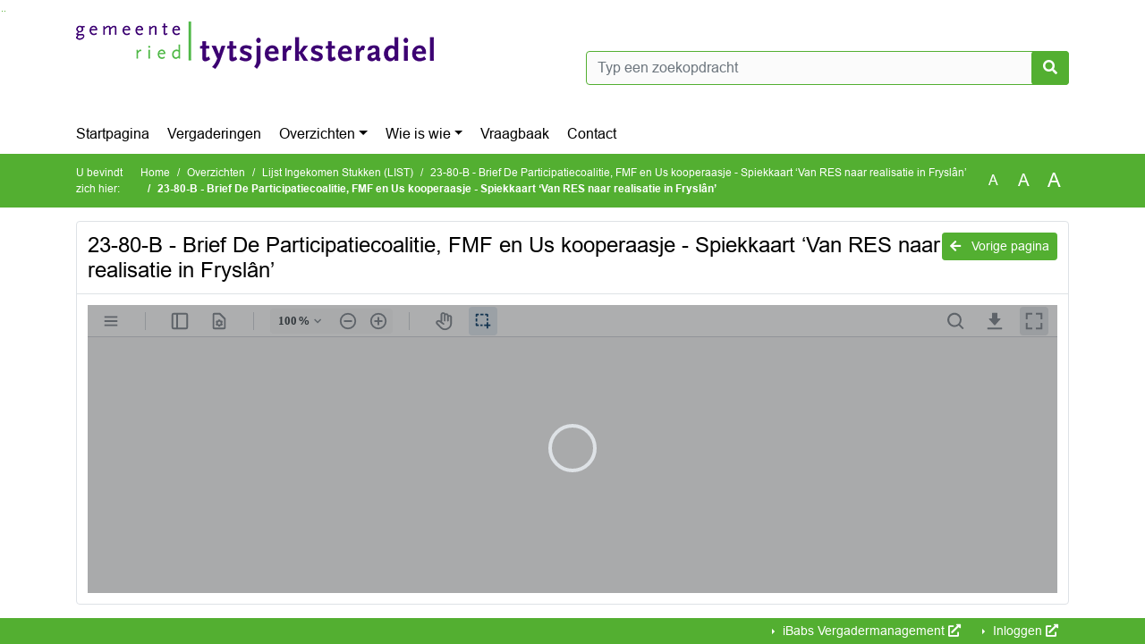

--- FILE ---
content_type: text/html; charset=utf-8
request_url: https://raad.t-diel.nl/Reports/Document/39ff2b2f-2f0a-47e7-b6d6-8eca50083e2e?documentId=01140e17-4cea-47d3-980a-fac2a3c4b81b
body_size: 23187
content:
<!DOCTYPE html>
<html lang="nl">
<head>
    <meta charset="utf-8" />
    <meta name="viewport" content="width=device-width, initial-scale=1.0">
    <title>Document Tytsjerksteradiel - 23-80-B - Brief De Participatiecoalitie, FMF en Us kooperaasje - Spiekkaart ‘Van RES naar realisatie in Frysl&#226;n’ - iBabs Publieksportaal</title>
    <link rel="SHORTCUT ICON" href="/favicon.svg?v=20210707" />
<link rel="icon" type="image/png" sizes="16x16" href="/Images/icons/ibabs/favicon-16x16.png?x46223">
<link rel="icon" type="image/png" sizes="32x32" href="/Images/icons/ibabs/favicon-32x32.png?x46223">
<link rel="icon" type="image/svg+xml" sizes="any" href="/favicon.svg?x46223">
<link rel="apple-touch-icon" href="/favicon.svg?x46223">
<link rel="apple-touch-icon" sizes="152x152" href="/Images/icons/ibabs/touch-icon-ipad.png?x46223">
<link rel="apple-touch-icon" sizes="167x167" href="/Images/icons/ibabs/touch-icon-ipad-retina.png?x46223">
<link rel="apple-touch-icon" sizes="180x180" href="/Images/icons/ibabs/touch-icon-iphone-retina.png?x46223">


    <link href="https://fonts.googleapis.com/css?family=Open+Sans:300,400,600,700,800" rel="stylesheet" />
    <link href="/Content/css?v=D-O9VFCAyJBB8XEPmMsnpG95XXUEHBJPXwTmEDlWT0I1" rel="stylesheet"/>

    <link href='/Content/cssparse?v=GwY4XHn5VbZxFlS8RAaRX5uQYXQffa-el0jQVsPNdzs1' rel='stylesheet' data-include-ie-parse />


<link href='/Content/Fonts/Arial.css' rel='stylesheet' data-include-ie-parse />
<link href='/Base/SiteCss' rel='stylesheet' data-include-ie-parse />

    

    <script src="/Script/ApplicationInsights"></script>
</head>
<body data-site-name="Tytsjerksteradiel">
    <div id="wrapper">
        <div class="skipcontent">
            <a href="#content" class="btn btn-ris sr-only sr-only-focusable" tabindex="0">Ga naar de inhoud van deze pagina</a>
            <a href="#search-input" class="btn btn-ris sr-only sr-only-focusable" tabindex="0">Ga naar het zoeken</a>
            <a href="#navigation" class="btn btn-ris sr-only sr-only-focusable" tabindex="0">Ga naar het menu</a>
        </div>
        <header id="header">
            <div class="container">
                <div class="row align-items-center">
                    <div class="col-left col-md-6">
                        <div class="d-flex justify-content-between align-items-center">
                            <div class="logo">
                                <a href="https://raad.t-diel.nl/" id="logo" title="Navigeer naar https://raad.t-diel.nl/">
                                        <img alt="Logo Tytsjerksteradiel" src="[data-uri]" />
                                </a>
                            </div>
                            <div class="d-block d-md-none">
                                <button type="button" class="navbar-toggler collapsed" data-toggle="collapse" data-target="#navbar" aria-expanded="false" aria-controls="navbar">
                                    <span class="navbar-toggler-icon" aria-hidden="true"></span>
                                    <span class="navbar-toggler-text">Menu</span>
                                </button>
                            </div>
                        </div>
                    </div>
                    <div class="col-right col-md-6">
                        <div class="form-inline justify-content-end d-none d-md-flex search-box">
                            <label class="sr-only" for="search-input">Zoeken naar</label>
                            <input class="form-control input-search" id="search-input" name="search" type="text" placeholder="Typ een zoekopdracht" aria-label="Typ een zoekopdracht" data-search-url="/Search" />
                            <button class="btn btn-search" type="button" id="search-button" aria-label="Nu zoeken">
                                <i class="fas fa-search" aria-hidden="true"></i>
                            </button>
                        </div>
                    </div>
                </div>
            </div>
        </header>
        <nav id="navigation" class="navbar navbar-expand-md">
            <div class="container">
                <div id="navbar" class="collapse navbar-collapse">
                    <ul class="navbar-nav mr-auto">
                        <li class="nav-item" id="nav-item-dashboard">
                            <a href="/" class="nav-link">Startpagina</a>
                        </li>
                        <li class="nav-item" id="nav-item-calendar">
                            <a href="/Calendar" class="nav-link">Vergaderingen</a>
                        </li>
                            <li class="nav-item dropdown" id="nav-item-report">
                                <a href="#" class="nav-link dropdown-toggle" data-toggle="dropdown" aria-haspopup="true" aria-expanded="false" id="nav-link-report">Overzichten</a>
                                <div class="dropdown-menu" aria-labelledby="nav-link-report">
                                    <a class="dropdown-item" href="/Reports">Overzichten</a>
                                        <a class="dropdown-item ml-md-3" href="/Reports/Details/7bec7c4b-3c23-40c8-8799-9a856b3a1313">Actuele berichten</a>
                                        <a class="dropdown-item ml-md-3" href="/Reports/Details/9bdac2c8-c7bf-4c28-aca9-7d2f63d37280">Amendementen</a>
                                        <a class="dropdown-item ml-md-3" href="/Reports/Details/bbd8b6dc-d324-493f-af5d-0b10cf93b424">Raadsprogramma 2022 - 2026</a>
                                        <a class="dropdown-item ml-md-3" href="/Reports/Details/74132645-c9d8-4ef4-882e-5032d5db69c3">Moties </a>
                                        <a class="dropdown-item ml-md-3" href="/Reports/Details/b0655090-b79c-4ce5-b76d-f8dbadb0c4d3">Toezeggingen</a>
                                        <a class="dropdown-item ml-md-3" href="/Reports/Details/3f713c13-e52d-4feb-9a74-c6fb7fc03d2a">Schriftelijke vragen</a>
                                        <a class="dropdown-item ml-md-3" href="/Reports/Details/ae780e4d-ac52-4aef-bbe6-427fa5f7844f">Plannings- en termijnagenda</a>
                                        <a class="dropdown-item ml-md-3" href="/Reports/Details/8b4cc5a2-12bf-44ae-85e9-4d43cb5c4454">Verordeningen en regels</a>
                                        <a class="dropdown-item ml-md-3" href="/Reports/Details/3632afb5-03c1-4072-a289-3b186c8d403a">Lijst Ingekomen Stukken (LIST)</a>
                                        <a class="dropdown-item ml-md-3" href="/Reports/Details/a05b93dd-d9e8-4766-8a96-459e366be497">Rekenkamer</a>
                                </div>
                            </li>
                                                                                                        <li class="nav-item dropdown" id="nav-item-people">
                                    <a href="#" class="nav-link dropdown-toggle" data-toggle="dropdown" aria-haspopup="true" aria-expanded="false" id="nav-link-people">Wie is wie</a>
                                    <div class="dropdown-menu" aria-labelledby="nav-link-people">
                                        <a class="dropdown-item" href="/People">Wie is wie</a>
                                            <a class="dropdown-item ml-md-3" href="/People/Profiles/b61b2445-c3b3-4c81-87ec-cefea3341b29">Raadsleden </a>
                                            <a class="dropdown-item ml-md-3" href="/People/Profiles/ba4f437e-96ae-42da-b2bb-806654478886">Burgerleden</a>
                                            <a class="dropdown-item ml-md-3" href="/People/Profiles/526cc311-9e52-4a25-b4d4-6a2342376a76">Fracties</a>
                                            <a class="dropdown-item ml-md-3" href="/People/Profiles/8fcaf1ad-6ce7-4151-9f64-a3d7de97360d">Presidium</a>
                                            <a class="dropdown-item ml-md-3" href="/People/Profiles/305163b6-2a5b-434e-a3bb-061395ea1c0f">Agendacommissie</a>
                                            <a class="dropdown-item ml-md-3" href="/People/Profiles/29699a5f-2a93-4b67-9f48-1f07201c612b">Accountantscommissie</a>
                                            <a class="dropdown-item ml-md-3" href="/People/Profiles/6cabfda4-02eb-42e1-88f3-36743fb560a1">Commissie communicatie </a>
                                            <a class="dropdown-item ml-md-3" href="/People/Profiles/37c31781-f94f-4784-bfa8-3b2268973c7b">Werkgeverscommissie</a>
                                            <a class="dropdown-item ml-md-3" href="/People/Profiles/0c6212a3-23fb-43bb-9618-4146cf5c270d">Klankbordgroep Omgevingswet </a>
                                            <a class="dropdown-item ml-md-3" href="/People/Profiles/a808e8f4-5e7f-4d45-bf2c-17efee8fcd76">Klankbordgroep Raadsprogramma</a>
                                            <a class="dropdown-item ml-md-3" href="/People/Profiles/68b3d2c3-4525-41ac-8683-fe38f24a5373">Rekenkamer</a>
                                            <a class="dropdown-item ml-md-3" href="/People/Profiles/fb256ee3-ce62-4e1f-8be0-53f24809fcf0">Raadsgriffie</a>
                                    </div>
                                </li>
                                                                            <li class="nav-item" id="nav-item-help">
                                <a href="/Help" class="nav-link">Vraagbaak</a>
                            </li>
                                                    <li class="nav-item" id="nav-item-contact">
                                <a href="/Contact" class="nav-link">Contact</a>
                            </li>
                    </ul>
                </div>
            </div>
        </nav>
        <div id="mobile-searchbox" class="d-block d-md-none">
            <div class="container">
                <div class="row align-items-center">
                    <div class="col">
                        <div class="form-inline justify-content-end search-box">
                            <input class="form-control input-search" id="search-input-sm" name="search" type="text" placeholder="Typ een zoekopdracht" aria-label="Typ een zoekopdracht" data-search-url="/Search" />
                            <button class="btn btn-search" type="button" id="search-button-sm" aria-label="Nu zoeken">
                                <i class="fas fa-search" aria-hidden="true"></i>
                            </button>
                        </div>
                    </div>
                </div>
            </div>
        </div>
        <div id="breadcrumb">
            <div class="container">
                <nav class="navbar navbar-expand-md" aria-label="Kruimelpad">
                    <span class="breadcrumb-pre-text">
                        U bevindt zich hier:
                    </span>
                    <ol class="breadcrumb mr-auto">
                        <li class="breadcrumb-item">
                            <a href="/">Home</a>
                        </li>
                        
    <li class="breadcrumb-item">
        <a href="/Reports">
            Overzichten
        </a>
    </li>
    <li class="breadcrumb-item">
        <a href="/Reports/Details/3632afb5-03c1-4072-a289-3b186c8d403a">
            Lijst Ingekomen Stukken (LIST)
        </a>
    </li>
    <li class="breadcrumb-item">
        <a href="/Reports/Item/39ff2b2f-2f0a-47e7-b6d6-8eca50083e2e">
            23-80-B - Brief De Participatiecoalitie, FMF en Us kooperaasje - Spiekkaart ‘Van RES naar realisatie in Frysl&#226;n’
        </a>
    </li>
    <li class="breadcrumb-item active" aria-current="page">
        23-80-B - Brief De Participatiecoalitie, FMF en Us kooperaasje - Spiekkaart ‘Van RES naar realisatie in Frysl&#226;n’
    </li>

                    </ol>
                    <div class="font-size">
                        <ul>
                            <li class="align-middle">
                                <button type="button" data-size="1.0" aria-label="Zet de tekst in de originele tekst grootte." aria-pressed="true">A</button>
                            </li>
                            <li class="align-middle">
                                <button type="button" data-size="1.2" aria-label="Vergroot de tekst met 20% ten opzichte van de originele tekst grootte." aria-pressed="false">A</button>
                            </li>
                            <li class="align-middle">
                                <button type="button" data-size="1.4" aria-label="Vergroot de tekst met 40% ten opzichte van de originele tekst grootte." aria-pressed="false">A</button>
                            </li>
                        </ul>
                    </div>
                </nav>
            </div>
        </div>
        <main id="content" class="d-flex">
            <div class="container d-flex align-items-stretch flex-fill">
                


<div class="row maincontent flex-fill">
    <section class="col d-flex" id="maincontent">
        <div class="row flex-fill">
            <div class="box col d-flex document">
                <div class="box-inner d-flex flex-fill flex-column">
                    <div class="box-header">
                        <a id="backButton" href="#" class="d-none d-md-block btn-sm btn-ris float-md-right"><i class="fas fa-arrow-left"></i> Vorige pagina</a>
                        <h1 class="heading1">23-80-B - Brief De Participatiecoalitie, FMF en Us kooperaasje - Spiekkaart ‘Van RES naar realisatie in Frysl&#226;n’</h1>
                    </div>
                    <div class="box-content box-padding flex-fill d-flex">
                        <div id="webviewer" class="flex-fill"></div>
                    </div>
                </div>
            </div>
        </div>
    </section>
</div>



            </div>
        </main>
                <footer id="footer-new">
                    <div class="container">
                        <div class="row justify-content-end align-items-start">
                            <div class="box mb-0 col-md-auto">
                                <div class="box-inner">
                                    <div class="box-content p-0 py-1">
                                        <ul class="list-group list-group-horizontal">
                                            <li class="list-group-item">
                                                <span>
                                                    <a href="https://www.ibabs.com">
                                                        iBabs Vergadermanagement
                                                        <i class="fas fa-external-link-alt"></i>
                                                    </a>
                                                </span>
                                            </li>
                                            <li class="list-group-item">
                                                <span>
                                                    <a href=https://portal.ibabs.eu/>
                                                        Inloggen
                                                    <i class="fas fa-external-link-alt"></i>
                                                </a>
                                            </span>
                                        </li>
                                    </ul>
                                </div>
                            </div>
                        </div>
                    </div>
                </div>
            </footer>

    </div>

    <script src="/scripts/main?v=DJZiH23W5dphf0OvlR2xsncTlu3UMUqyomKYo9qym7w1"></script>

    <script src="/scripts/localization/nl?v=meRI3Lzz9Ko3fJUOcqRMr0B15-3iMzakUQ7OHp8nYy81"></script>

    <script src="/Scripts/views/layout.js"></script>


    <script type='module' src='/lib/duetds-datepicker/duet.esm.js'></script>

    <script nomodule src='/lib/duetds-datepicker/duet.js'></script>


    
    <script src="/scripts/reportsdocument?v=sA5MQC2fhGxtOIxN5AcrFgctsyxcTgyPnsfrA5uCgCQ1"></script>

    <script src="/Script/LoadDocument/01140e17-4cea-47d3-980a-fac2a3c4b81b"></script>


</body>
</html>


--- FILE ---
content_type: application/x-javascript; charset=utf-8
request_url: https://raad.t-diel.nl/Script/LoadDocument/01140e17-4cea-47d3-980a-fac2a3c4b81b
body_size: 713
content:
(function() {ibabs.document.initWebViewer('/Document/View/01140e17-4cea-47d3-980a-fac2a3c4b81b', '23-80-B - Brief De Participatiecoalitie, FMF en Us kooperaasje - Spiekkaart ‘Van RES naar realisatie in Fryslân’', 'pdf', 'iBabs BV:OEM:iBabs BV   Web::B+:AMS(20280327):07A69DB3B6EC0D5869994E616F5F0DF2D3F13FF74BC26420F9A632513DF5C7', 'nl');})();